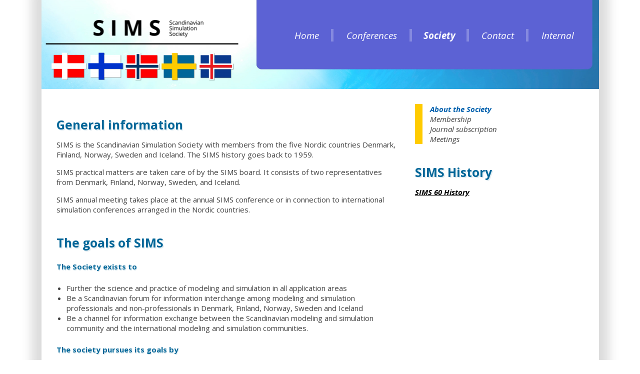

--- FILE ---
content_type: text/html;charset=utf-8
request_url: https://www.scansims.org/society.php
body_size: 3988
content:
<!DOCTYPE html><html lang="en"><head><title>SIMS - Society - About the Society</title><meta http-equiv="content-type" content="text/html; charset=utf-8">
		<meta name="dcterms.rights" content="&copy; 1958 - 2026 Scandinavian Simulation Society">
		<meta name="keywords" content="">
		<meta name="description" content=""><meta name="generator" content="MetaVisual CMS"><meta name="viewport" content="width=1215px">	<meta name="robots" content="index, follow"><link rel="icon" href="images/sysclient/favicon.ico" type="image/x-icon"><link rel="shortcut icon" href="images/sysclient/favicon.ico" type="image/x-icon"><script src="https://csb.metavisual.fi/scripts/3rdParty/jquery/jquery-3.4.1.min.js"></script><script src="https://csb.metavisual.fi/scripts/3rdParty/jqueryui/jquery-ui-1.12.1.min.js"></script><link href="https://csb.metavisual.fi/css/versions/8-0/3rdParty/jqueryui/default/jquery-ui-1.12.1.min.css" rel="stylesheet" type="text/css"><script src="https://csb.metavisual.fi/scripts/3rdParty/plugins-5.6.min.js"></script><link href="https://csb.metavisual.fi/scripts/3rdParty/plugins-5.6.css" rel="stylesheet" type="text/css"><link href="https://csb.metavisual.fi/css/versions/8-0/cmscore.css" rel="stylesheet" type="text/css"><script src="https://csb.metavisual.fi/scripts/versions/7-0/main.min.js"></script><link href="css/clientmods/general/essential.css" rel="stylesheet" type="text/css"><link href="css/dynamic/articlehighlights.css" rel="stylesheet" type="text/css"><link href="css/dynamic/collection.css" rel="stylesheet" type="text/css"><link href="css/face/production/spv.css" rel="stylesheet" type="text/css"><style>.setPageWidth { width: 1115px; } .contenttable { display: table !important; width: 100%; } .contentrow { display: table-row !important; } .contentcell { display: table-cell !important; vertical-align: top; }</style></head><body id="society" class="pgt1 LANG-EN standardVersion rwdOff"><div class="topnav"><!--[if lt IE 8]><div class="setPageWidth centerOnScreen siteWarning"><div class="warning"><div class="icon"></div><div class="msg"><b>You are using an outdated browser</b><br>For a faster, safer browsing experience, upgrade for free today. Choose your browser: <a href="http://www.mozilla.com/firefox/">Firefox</a>, <a href="http://windows.microsoft.com/">Internet Explorer</a>, <a href="http://www.opera.com/" alt="Opera">Opera</a>, <a href="http://www.apple.com/safari/">Safari</a> or <a href="http://www.google.com/chrome">Google Chrome</a>.</div></div></div><![endif]--> </div><div id="initial" class="body-l2"><div class="body-l3"><div id="leftbar"><div id="leftbar-l2"></div></div><div id="centerbar"><div><div id="block" class="setPageWidth centerOnScreen"><div id="subblock"><div id="bcframe"><div id="bcframe_l1"><div id="topfloat"></div><div id="topfloat_shadow"></div><div id="pagearea"><div class="contenttable contenttable-zone-15367-content"><div class="contentrow"><div class="contentcell nested nc-zone-15367-content"><div class="contenttable contenttable-zone-15367-content-1"><div class="contentrow"><div class="contentcell nested nc-zone-15367-content"><div class="contenttable contenttable-zone-15367-content-2"><div class="contentrow"><div id="COL_society_initial_zone-15367-content" class="zone-15367-content contentzone contentcell"><a id="3650551a992af13eb030983ae2bca888" class="blockAnchor stealth"></a><div class="render_block rb1 vanillaArticle "><div class="render_block_inner  "><div class="before_all_article_units"></div><div class="articleGroup  ag1c14ad3d6b4239c598bc539692fc37ed" id="society_initial_zone-15367-content_0"><div class="contentrow "><div class="article_unit " id="society_initial_zone-15367-content_0_0" style=""><div class="article_box society_initial_zone-15367-content_0_0 " style=""><div class="article "><div class="article-inner " ><div class="focusimage_container"><table class="imagecontainer "><caption class="empty"></caption><tr><td><img src="images/dynamic/alternate/sims-logoW400F.png" alt="" class="focusimage articleImage" style="width: 400px; " ></td></tr></table></div><div class="aiend"></div></div></div></div></div></div></div><div class="after_all_article_units"></div></div></div></div><div id="COL_society_initial_zone-4745-content" class="zone-4745-content contentzone contentcell"><a id="ffe9d1c2d4dc1aeff1dbc56b66d20df4" class="blockAnchor stealth"></a><div class="render_block rb1 "><div class="render_block_inner"><div class="pagemenu"><ul class="pagemenu-inner textmode setPageWidth"><li class="menuitemblock_up"><a href="index.php" target="_top" class="menuitemblock_up pmlink"><span class="pmibefore"></span><span class="pmibody"><span class="pmilabel"><span class="sgheb-l1" style="position: absolute; z-index: 1;">Home</span><span class="sgheb-l2" style="font-weight: bold; color: rgba(255,255,255,0); position: relative; z-index: 0;">Home</span></span></span><span class="pmiafter"></span></a></li><li class="menuitemblock_up"><a href="events.php" target="_top" class="menuitemblock_up pmlink"><span class="pmibefore"></span><span class="pmibody"><span class="pmilabel"><span class="sgheb-l1" style="position: absolute; z-index: 1;">Conferences</span><span class="sgheb-l2" style="font-weight: bold; color: rgba(255,255,255,0); position: relative; z-index: 0;">Conferences</span></span></span><span class="pmiafter"></span></a></li><li class="menuitemblock_down"><a href="society.php" target="_top" class="menuitemblock_down pmlink"><span class="pmibefore"></span><span class="pmibody"><span class="pmilabel"><span class="sgheb-l1" style="position: absolute; z-index: 1;">Society</span><span class="sgheb-l2" style="font-weight: bold; color: rgba(255,255,255,0); position: relative; z-index: 0;">Society</span></span></span><span class="pmiafter"></span></a></li><li class="menuitemblock_up"><a href="contact.php" target="_top" class="menuitemblock_up pmlink"><span class="pmibefore"></span><span class="pmibody"><span class="pmilabel"><span class="sgheb-l1" style="position: absolute; z-index: 1;">Contact</span><span class="sgheb-l2" style="font-weight: bold; color: rgba(255,255,255,0); position: relative; z-index: 0;">Contact</span></span></span><span class="pmiafter"></span></a></li><li class="menuitemblock_up"><a href="internal.php" target="_top" class="menuitemblock_up pmlink"><span class="pmibefore"></span><span class="pmibody"><span class="pmilabel"><span class="sgheb-l1" style="position: absolute; z-index: 1;">Internal</span><span class="sgheb-l2" style="font-weight: bold; color: rgba(255,255,255,0); position: relative; z-index: 0;">Internal</span></span></span><span class="pmiafter"></span></a></li></ul><div class="after"></div></div></div></div></div></div></div></div></div><div class="contentrow"><div class="contentcell nested nc-zone-a-content"><div class="contenttable contenttable-zone-a-content-2"><div class="contentrow"><div id="COL_society_initial_zone-a-content" class="zone-a-content contentzone contentcell emptycell"><a id="653d6c22de2c07555defaa3d916b37f1" class="blockAnchor stealth"></a></div><div id="COL_society_initial_zone-b-content" class="zone-b-content contentzone contentcell emptycell"><a id="be9088dabef2c65abbbdf86e4bba0c8d" class="blockAnchor stealth"></a></div></div></div></div></div></div></div></div><div class="contentrow"><div class="contentcell nested nc-primarycontent"><div class="contenttable contenttable-primarycontent-1"><div class="contentrow"><div id="COL_society_initial_primarycontent" class="primarycontent contentzone contentcell"><a id="d56f77f043fa6ec326829714239f6fbe" class="blockAnchor stealth"></a><div class="render_block rb1 vanillaArticle "><div class="render_block_inner  "><div class="before_all_article_units"></div><div class="articleGroup  agc7df986d5085fa7b6eaa4db22f4fcb03" id="society_initial_primarycontent_0"><div class="contentrow "><div class="article_unit " id="society_initial_primarycontent_0_0" style=""><div class="article_box society_initial_primarycontent_0_0 " style=""><div class="article "><div class="article-inner " >
<div class="title"><h1><span>General information</span></h1></div>
<div class="description  "><div class="paragraph">
SIMS is the Scandinavian Simulation Society with members from the five Nordic countries Denmark, Finland, Norway, Sweden and Iceland. The SIMS history goes back to 1959. </div><div class="paragraph">SIMS practical matters are taken care of by the SIMS board. It consists of two representatives from Denmark, Finland, Norway, Sweden, and Iceland.</div><div class="paragraph">SIMS annual meeting takes place at the annual SIMS conference or in connection to international simulation conferences arranged in the Nordic countries.<br>
</div></div><div class="aiend"></div></div></div></div></div></div></div><div class="after_all_article_units"></div></div></div><div class="render_block rb2 vanillaArticle "><div class="render_block_inner  "><div class="before_all_article_units"></div><div class="articleGroup  age1c5e5730a5ce5af57325c546d51cd97" id="society_initial_primarycontent_1"><div class="contentrow "><div class="article_unit " id="society_initial_primarycontent_1_0" style=""><div class="article_box society_initial_primarycontent_1_0 " style=""><div class="article "><div class="article-inner " >
<div class="title"><h1><span>The goals of SIMS</span></h1></div>
<div class="description  "><h2>The Society exists to</h2><div class="paragraph"><ul><li class="l0"> Further the science and practice of modeling and simulation in all application areas</li><li class="l0"> Be a Scandinavian forum for information interchange among modeling and simulation professionals and non-professionals in Denmark, Finland, Norway, Sweden and Iceland</li><li class="l0"> Be a channel for information exchange between the Scandinavian modeling and simulation community and the international modeling and simulation communities.</li></ul></div><h2>The society pursues its goals by</h2><div class="paragraph"><ul><li class="l0"> Arranging technical and scientific meetings and symposia</li><li class="l0"> Supporting lecturing and publication</li><li class="l0"> Collecting and disseminating information</li><li class="l0"> Maintaining contacts with national and international organizations with similar purposes</li></ul></div><h2> Bylaws</h2><div class="paragraph">The Society Bylaws are are available here: <a href="media-files/SIMS_Society_Public/Bylaws-051013.pdf" class="basicFile fileLink file-ext-pdf" target="_blank" title=""><div class="anyicon"></div><div class="handle">Bylaws-051013.pdf</div><span class="caption hiddenByDefault">Bylaws-051013.pdf</span><span class="filename hiddenByDefault">media-files/SIMS_Society_Public/Bylaws-051013.pdf</span></a> </div></div><div class="aiend"></div></div></div></div></div></div></div><div class="after_all_article_units"></div></div></div></div><div class="contentcell nested nc-secondarycontent"><div class="contenttable contenttable-secondarycontent-2"><div class="contentrow"><div id="COL_society_initial_secondarycontent" class="secondarycontent contentzone contentcell"><a id="83c8b871b02c0cd9a35b48ab09b8c7df" class="blockAnchor stealth"></a><div class="render_block rb1 "><div class="render_block_inner"><div class="subpagemenu textmode"><ul class="subpagemenu_pages"><li class="level1 menuitemblock_down"><a href="society.php?" target="_top" class="spmlink"><span class="spmibefore"></span><span class="spmibody"><span class="spmilabel">About the Society</span></span><span class="spmiafter"></span></a></li><li class="level1 menuitemblock_up"><a href="society.php?udpview=membership" target="_top" class="spmlink"><span class="spmibefore"></span><span class="spmibody"><span class="spmilabel">Membership</span></span><span class="spmiafter"></span></a></li><li class="level1 menuitemblock_up"><a href="society.php?udpview=journal-subscription" target="_top" class="spmlink"><span class="spmibefore"></span><span class="spmibody"><span class="spmilabel">Journal subscription</span></span><span class="spmiafter"></span></a></li><li class="level1 menuitemblock_up"><a href="society.php?udpview=meetings" target="_top" class="spmlink"><span class="spmibefore"></span><span class="spmibody"><span class="spmilabel">Meetings</span></span><span class="spmiafter"></span></a></li></ul><div class="after_subpagemenu"></div></div></div></div><div class="render_block rb2 vanillaArticle "><div class="render_block_inner  "><div class="before_all_article_units"></div><div class="articleGroup  age5daf907cdf356ca5f7f6ec27fb53332" id="society_initial_secondarycontent_1"><div class="contentrow "><div class="article_unit " id="society_initial_secondarycontent_1_0" style=""><div class="article_box society_initial_secondarycontent_1_0 " style=""><div class="article "><div class="article-inner " >
<div class="title"><h1><span>SIMS History</span></h1></div>
<div class="full_story  "><div class="paragraph">
<a href="media-files/Jubileum_SIMS60.pdf" class="basicFile fileLink file-ext-pdf" target="_blank" title=""><div class="anyicon"></div><div class="handle"><strong>SIMS 60 History</strong></div><span class="caption hiddenByDefault"><strong>SIMS 60 History</strong></span><span class="filename hiddenByDefault">media-files/Jubileum_SIMS60.pdf</span></a> 
</div></div><div class="aiend"></div></div></div></div></div></div></div><div class="after_all_article_units"></div></div></div></div></div><div class="contentrow"><div id="COL_society_initial_zone-e-content" class="zone-e-content contentzone contentcell emptycell"><a id="0a119065c6e3f35f241bd69dec7ad4ee" class="blockAnchor stealth"></a></div></div></div></div></div></div></div></div><div class="contentrow"><div class="contentcell nested nc-zone-c-content"><div class="contenttable contenttable-zone-c-content-1"><div class="contentrow"><div id="COL_society_initial_zone-c-content" class="zone-c-content contentzone contentcell emptycell"><a id="4b717155236ebe7bee31130c89a3be50" class="blockAnchor stealth"></a></div><div id="COL_society_initial_zone-d-content" class="zone-d-content contentzone contentcell emptycell"><a id="24408a29bc651ce0b60c121cd3d92902" class="blockAnchor stealth"></a></div></div></div></div></div><div class="contentrow"><div class="contentcell nested nc-zone-f-content"><div class="contenttable contenttable-zone-f-content-1"><div class="contentrow"><div id="COL_society_initial_zone-f-content" class="zone-f-content contentzone contentcell emptycell"><a id="be4ceca6dd46173d0b5eeb38ee9f8d8b" class="blockAnchor stealth"></a></div></div></div></div></div><div class="contentrow"><div class="contentcell nested nc-zone-h1-content"><div class="contenttable contenttable-zone-h1-content-1"><div class="contentrow"><div id="COL_society_initial_zone-h1-content" class="zone-h1-content contentzone contentcell"><a id="adc78e299b04afe11525826c139b8388" class="blockAnchor stealth"></a><div class="render_block rb1 vanillaArticle "><div class="render_block_inner  "><div class="before_all_article_units"></div><div class="articleGroup  ag166a2cf84c707d090fad4fa81418f116" id="society_initial_zone-h1-content_0"><div class="contentrow "><div class="article_unit " id="society_initial_zone-h1-content_0_0" style=""><div class="article_box society_initial_zone-h1-content_0_0 " style=""><div class="article "><div class="article-inner " ><div class="full_story  "><div class="paragraph">
SIMS, the Scandinavian Simulation Society, is a member of<br><a href="http://www.eurosim.info/" class="basic file-ext-info" target="_blank"><div class="linkcontainer tets"><div><div><div class="tl"></div><div class="t"></div><div class="tr"></div></div><div><div class="l"></div><div class="file"><div class="anyicon"></div><div class="caption">EUROSIM, Federation of European Simulation Societies</div><div class="filename">http://www.eurosim.info/</div></div><div class="r"></div></div><div><div class="bl"></div><div class="b"></div><div class="br"></div></div></div></div></a>.</div><div class="paragraph">Visit us on <a href="  https://www.linkedin.com/company/scandinavian-simulation-society/" class="basic file-ext-comcompanyscandinaviansimulationsociety" target="_blank"><div class="linkcontainer tets"><div><div><div class="tl"></div><div class="t"></div><div class="tr"></div></div><div><div class="l"></div><div class="file"><div class="anyicon"></div><div class="caption">LinkedIn</div><div class="filename">  https://www.linkedin.com/company/scandinavian-simulation-society/</div></div><div class="r"></div></div><div><div class="bl"></div><div class="b"></div><div class="br"></div></div></div></div></a>.
</div></div><div class="aiend"></div></div></div></div></div></div></div><div class="after_all_article_units"></div></div></div></div><div id="COL_society_initial_zone-h2-content" class="zone-h2-content contentzone contentcell"><a id="bf82abf6daea8f2349c4efb9d3c57bae" class="blockAnchor stealth"></a><div class="render_block rb1 vanillaArticle "><div class="render_block_inner  "><div class="before_all_article_units"></div><div class="articleGroup  agb810013378698e1e779ca97eb423f8c5" id="society_initial_zone-h2-content_0"><div class="contentrow "><div class="article_unit " id="society_initial_zone-h2-content_0_0" style=""><div class="article_box society_initial_zone-h2-content_0_0 " style=""><div class="article "><div class="article-inner " ><div class="focusimage_container"><table class="imagecontainer "><caption class="empty"> </caption><tr><td><img src="images/eurosim.png" alt=" " class="focusimage articleImage" style=" " ></td></tr></table></div><div class="aiend"></div></div></div></div></div></div></div><div class="after_all_article_units"></div></div></div></div></div></div></div></div></div><div style="clear: both;"></div></div></div></div></div></div><div class="setPageWidth centerOnScreen"><div id="footercontent-l1" class="setPageWidth"><div id="footercontent-l2"><div id="poweredby"><div id="poweredby-inner" class="stealth"><span id="mvlogobox" class="txt logobox"><span class="title">Powered by:</span><span class="title mvLogoSubstitute"><a href="http://www.metavisual.fi/index.php?lang=en" target="_blank" class="system"><strong>MetaVisual CMS</strong></a></span></span><span class="txt browserVersionSwitches"><span class="switchToMobile"><span class="divider"></span><a href="?switchSiteVersion=mobile" class="system">Mobile version</a></span><span class="switchToStandard"><span class="divider"></span><a href="?switchSiteVersion=standard" class="system">Desktop version</a></span></span><span class="txt"><span class="divider"></span><a href="index.php?udpview=webmaster" class="system">Webmaster</a></span><span class="txt"><span class="divider"></span><a href="?mvlogin" class="system">Log in</a></span><span class="txt copyright"><span class="divider"></span>&copy; 1958 - 2026 Scandinavian Simulation Society</span></div></div><div id="poweredby-end"></div></div></div></div></div></div><div id="rightbar"><div id="rightbar-l2"></div></div></div></div><!--[if lt IE 9]><div align="center"><div class="siteWarning" align="left"><div class="warning"><div class="icon"></div><div class="msg"><b>You are using an outdated browser</b><br>For a faster, safer browsing experience, upgrade for free today. Choose your browser: <a href="http://www.mozilla.com/firefox/">Firefox</a>, <a href="http://windows.microsoft.com/">Internet Explorer</a>, <a href="http://www.opera.com/" alt="Opera">Opera</a>, <a href="http://www.apple.com/safari/">Safari</a> or <a href="http://www.google.com/chrome">Google Chrome</a>.</div></div></div></div><![endif]--> </body></html>

--- FILE ---
content_type: text/css
request_url: https://csb.metavisual.fi/scripts/3rdParty/plugins-5.6.css
body_size: 4584
content:
/* JAVASCRIPT Collection of useful 3rdParty plugins */
/** PLUGIN: SLICKNAV */
/*! SlickNav Responsive Mobile Menu, (c) 2014 Josh Cope, licensed under MIT */
/* Mobile Menu Core Style */
/* menu title */ .slicknav_menutitle { position: relative; display: block; vertical-align: middle; float: left; padding: 0.438em 0.625em 0.438em 0.625em; line-height: 1.125em; cursor: pointer; margin: 5px 5px 6px; text-decoration:none; text-shadow: 0 1px 1px rgba(0, 0, 0, 0.75); -webkit-border-radius: 4px; -moz-border-radius: 4px; border-radius: 4px; color: #fff; font-weight: bold; width: 100%; text-align: left; }
.slicknav_btn { z-index: 2; }
/* */ .slicknav_btn { position: absolute; right: 0; display: block; vertical-align: middle; float: right; padding: 0.438em 0.625em 0.438em 0.625em; line-height: 1.125em; cursor: pointer; }
.slicknav_menu .slicknav_menutxt { display: block; line-height: 1.188em; float: left; }
.slicknav_menu .slicknav_icon { float: left; margin: 0.188em 0 0 0.438em; }
.slicknav_menu .slicknav_no-text { margin: 0 }
.slicknav_menu .slicknav_icon-bar { display: block; width: 1.125em; height: 0.125em; -webkit-border-radius: 1px; -moz-border-radius: 1px; border-radius: 1px; -webkit-box-shadow: 0 1px 0 rgba(0, 0, 0, 0.25); -moz-box-shadow: 0 1px 0 rgba(0, 0, 0, 0.25); box-shadow: 0 1px 0 rgba(0, 0, 0, 0.25); }
.slicknav_btn .slicknav_icon-bar + .slicknav_icon-bar { margin-top: 0.188em }
.slicknav_nav { clear: both }
.slicknav_nav ul, .slicknav_nav li { display: block }
.slicknav_nav .slicknav_arrow { font-size: 0.8em; margin: 0 0 0 0.4em; }
.slicknav_nav .slicknav_item { display: block; cursor: pointer; }
.slicknav_nav a { display: block }
.slicknav_nav .slicknav_item a { display: inline }
.slicknav_menu:before, .slicknav_menu:after { content: " "; display: table; }
.slicknav_menu:after { clear: both }
/* IE6/7 support */ .slicknav_menu { *zoom: 1 }
/* User Default Style: Change the following styles to modify the appearance of the menu. */ .slicknav_menu { font-size:16px; }
/* Button */ .slicknav_btn { margin: 5px 5px 6px; text-decoration:none; text-shadow: 0 1px 1px rgba(255, 255, 255, 0.75); -webkit-border-radius: 4px; -moz-border-radius: 4px; border-radius: 4px; background-color: #222222; }
/* Button Text */ .slicknav_menu  .slicknav_menutxt { color: #FFF; font-weight: bold;	text-shadow: 0 1px 3px #000; }
/* Button Lines */
.slicknav_menu .slicknav_icon-bar { background-color: #f5f5f5; }
.slicknav_menu { background: #4c4c4c; padding:5px; }
.slicknav_nav { color: #fff; margin:0; padding:0; font-size:0.875em; }
.slicknav_nav, .slicknav_nav ul { list-style: none; overflow:hidden; }
.slicknav_nav ul { padding:0; margin:0 0 0 20px; }
.slicknav_nav .slicknav_item { padding:5px 10px; margin:2px 5px; }
.slicknav_nav a { padding:5px 10px; margin:2px 5px; text-decoration:none; color:#fff; }
.slicknav_nav .slicknav_item a { padding:0; margin:0; }
.slicknav_nav .slicknav_item:hover, .slicknav_nav a:hover { -webkit-border-radius: 6px; -moz-border-radius: 6px; border-radius: 6px; background:#ccc; }
.slicknav_nav .slicknav_txtnode { margin-left:15px; }
/** PLUGIN: COLORBOX */
#colorbox, #cboxOverlay, #cboxWrapper { left: 0; overflow: hidden; position: absolute; top: 0; z-index: 9999; }
#cboxOverlay { height: 100%; position: fixed; width: 100%; }
#cboxMiddleLeft, #cboxBottomLeft { clear: left; }
#cboxContent { overflow: hidden; position: relative; }
#cboxLoadedContent { overflow: auto; }
#cboxLoadedContent iframe { border: 0 none; display: block; height: 100%; width: 100%; }
#cboxTitle { margin: 0; }
#cboxLoadingOverlay, #cboxLoadingGraphic { left: 0; position: absolute; top: 0; width: 100%; }
#cboxPrevious, #cboxNext, #cboxClose, #cboxSlideshow { cursor: pointer; border: none; }
#cboxOverlay { background: url("colorbox/images/overlay.png") repeat scroll 0 0 rgba(0, 0, 0, 0); }
#colorbox { }
#cboxTopLeft { background: url("colorbox/images/controls.png") no-repeat scroll -100px 0 rgba(0, 0, 0, 0); height: 21px; width: 21px; }
#cboxTopRight { background: url("colorbox/images/controls.png") no-repeat scroll -129px 0 rgba(0, 0, 0, 0); height: 21px; width: 21px; }
#cboxBottomLeft { background: url("colorbox/images/controls.png") no-repeat scroll -100px -29px rgba(0, 0, 0, 0); height: 21px; width: 21px; }
#cboxBottomRight { background: url("colorbox/images/controls.png") no-repeat scroll -129px -29px rgba(0, 0, 0, 0); height: 21px; width: 21px; }
#cboxMiddleLeft { background: url("colorbox/images/controls.png") repeat-y scroll left top rgba(0, 0, 0, 0); width: 21px; }
#cboxMiddleRight { background: url("colorbox/images/controls.png") repeat-y scroll right top rgba(0, 0, 0, 0); width: 21px; }
#cboxTopCenter { background: url("colorbox/images/border.png") repeat-x scroll 0 0 rgba(0, 0, 0, 0); height: 21px; }
#cboxBottomCenter { background: url("colorbox/images/border.png") repeat-x scroll 0 -29px rgba(0, 0, 0, 0); height: 21px; }
#cboxContent { background: none repeat scroll 0 0 #FFFFFF; }
#cboxLoadedContent { margin-bottom: 28px; }
#cboxTitle { bottom: 4px; background-color: #FFFFFF; color: #949494; left: 0; position: absolute; text-align: center; width: 100%; }
#cboxCurrent { bottom: 4px; color: #949494; left: 58px; position: absolute; }
#cboxSlideshow { bottom: 4px; color: #0092EF; position: absolute; right: 30px; }
#cboxPrevious { background: url("colorbox/images/controls.png") no-repeat scroll -75px 0 rgba(0, 0, 0, 0); bottom: 0; height: 25px; left: 0; position: absolute; text-indent: -9999px; width: 25px; }
#cboxPrevious.hover { background-position: -75px -25px; }
#cboxNext { background: url("colorbox/images/controls.png") no-repeat scroll -50px 0 rgba(0, 0, 0, 0); bottom: 0; height: 25px; left: 27px; position: absolute; text-indent: -9999px; width: 25px; }
#cboxNext.hover { background-position: -50px -25px; }
#cboxLoadingOverlay { background: url("colorbox/images/loading_background.png") no-repeat scroll center center rgba(0, 0, 0, 0); }
#cboxLoadingGraphic { background: url("colorbox/images/loading.gif") no-repeat scroll center center rgba(0, 0, 0, 0); }
#cboxClose { background: url("colorbox/images/controls.png") no-repeat scroll -25px 0 rgba(0, 0, 0, 0); bottom: 0; height: 25px; position: absolute; right: 0; text-indent: -9999px; width: 25px; }
#cboxClose.hover { background-position: -25px -25px; }
.cboxIE #cboxTopLeft { background: none repeat scroll 0 0 rgba(0, 0, 0, 0); }
.cboxIE #cboxTopCenter { background: none repeat scroll 0 0 rgba(0, 0, 0, 0); }
.cboxIE #cboxTopRight { background: none repeat scroll 0 0 rgba(0, 0, 0, 0); }
.cboxIE #cboxBottomLeft { background: none repeat scroll 0 0 rgba(0, 0, 0, 0); }
.cboxIE #cboxBottomCenter { background: none repeat scroll 0 0 rgba(0, 0, 0, 0); }
.cboxIE #cboxBottomRight { background: none repeat scroll 0 0 rgba(0, 0, 0, 0); }
.cboxIE #cboxMiddleLeft { background: none repeat scroll 0 0 rgba(0, 0, 0, 0); }
.cboxIE #cboxMiddleRight { background: none repeat scroll 0 0 rgba(0, 0, 0, 0); }
/** PLUGIN: JPLAYER */
/*
 * Skin for jPlayer Plugin (jQuery JavaScript Library)
 * http://www.happyworm.com/jquery/jplayer
 *
 * MetaVisual CMS jPlayer skin based on the following skin:
 * 
 * 	Skin Name: Blue Monday
 * 	Copyright (c) 2010-2011 Happyworm Ltd
 * 	Dual licensed under the MIT and GPL licenses.
 *  	- http://www.opensource.org/licenses/mit-license.php
 *  	- http://www.gnu.org/copyleft/gpl.html
 * 	Author: Silvia Benvenuti
 * 	Skin Version: 4.0 (jPlayer 2.1.0)
 * 	Date: 1st September 2011
 */
/* MV Overrides */
/*div.jp-audio > div { display: table; }
div.jp-audio .jp-gui.jp-interface { display: table-row; }
div.jp-audio .jp-gui.jp-interface > div { display: table-cell; }*/

/* MV modified style definitions from "Blue Monday" */
div.jp-audio,
div.jp-video { /* Edit the font-size to counteract inherited font sizing. Eg. 1.25em = 1 / 0.8em */ font-size: 1em; line-height:1.6; color: #666; position:relative; }
div.jp-audio { width: 300px; /*width: 420px;*/ }
div.jp-video-270p { width: 480px; }
div.jp-video-360p { width: 640px; }
div.jp-video-full { /* Rules for IE6 (full-screen) */ width:480px; height:270px; /* Rules for IE7 (full-screen) - Otherwise the relative container causes other page items that are not position:static (default) to appear over the video/gui. */ position:static !important; position:relative }
div.jp-video-full div.jp-jplayer { top: 0; left: 0; position: fixed !important; position: relative; /* Rules for IE6 (full-screen) */ overflow: hidden; z-index:1000; }
div.jp-video-full div.jp-gui { position: fixed !important; position: static; /* Rules for IE6 (full-screen) */ top: 0; left: 0; width:100%; height:100%; z-index:1000; }
div.jp-video-full div.jp-interface { position: absolute !important; position: relative; /* Rules for IE6 (full-screen) */ bottom: 0; left: 0; z-index:1000; }
div.jp-interface { position: relative; /*background-color:#eee;*/ width:100%; }
div.jp-audio div.jp-type-single div.jp-interface { /*height: 80px;*/ }
div.jp-audio div.jp-type-playlist div.jp-interface { /*height: 80px;*/ }
div.jp-video div.jp-interface { border-top: 1px solid #009be3; }

/* @group CONTROLS */
div.jp-controls-holder { clear: both; width: 440px; margin:0 auto; position: relative; overflow:hidden; top:-8px; /* This negative value depends on the size of the text in jp-currentTime and jp-duration */}
div.jp-interface ul.jp-controls { list-style-type:none; margin:0; padding: 0; overflow:hidden; }
div.jp-audio ul.jp-controls { padding: 0px 0px 0px 5px; }
div.jp-video div.jp-type-single ul.jp-controls { width: 78px; margin-left: 200px; }
div.jp-video div.jp-type-playlist ul.jp-controls { width: 134px; margin-left: 172px; }
div.jp-video ul.jp-controls,
div.jp-interface ul.jp-controls li { display:inline; float: left; }
div.jp-interface ul.jp-controls a { display:block; overflow:hidden; text-indent:-9999px; }
a.jp-play,
a.jp-pause { width:40px; height:40px; }
a.jp-play { background: url("jplayer/skin/main/mv.jplayer.blue.monday.png") 0 0 no-repeat; }
a.jp-play:hover { background: url("jplayer/skin/main/mv.jplayer.blue.monday.png") -41px 0 no-repeat; }
a.jp-pause { background: url("jplayer/skin/main/mv.jplayer.blue.monday.png") 0 -42px no-repeat; display: none; }
a.jp-pause:hover { background: url("jplayer/skin/main/mv.jplayer.blue.monday.png") -41px -42px no-repeat; }
a.jp-stop, a.jp-previous, a.jp-next { width:28px; height:28px; margin-top:6px; }
a.jp-stop { background: url("jplayer/skin/main/mv.jplayer.blue.monday.png") 0 -83px no-repeat; margin-left:10px; }
a.jp-stop:hover { background: url("jplayer/skin/main/mv.jplayer.blue.monday.png") -29px -83px no-repeat; }
a.jp-previous { background: url("jplayer/skin/main/mv.jplayer.blue.monday.png") 0 -112px no-repeat; }
a.jp-previous:hover { background: url("jplayer/skin/main/mv.jplayer.blue.monday.png") -29px -112px no-repeat; }
a.jp-next { background: url("jplayer/skin/main/mv.jplayer.blue.monday.png") 0 -141px no-repeat; }
a.jp-next:hover { background: url("jplayer/skin/main/mv.jplayer.blue.monday.png") -29px -141px no-repeat; }
/* @end */
/* @group progress bar */
div.jp-progress { overflow:hidden; background-color: #ddd; }
div.jp-audio div.jp-progress { position: absolute; top: 5px; height:15px; }
div.jp-audio div.jp-type-single div.jp-progress { /*left:110px;*/ left:60px; width:200px; }
div.jp-audio div.jp-type-playlist div.jp-progress { left:166px; width:130px; }
div.jp-video div.jp-progress { top:0px; left:0px; width:100%; height:10px; }
div.jp-seek-bar { background: url("jplayer/skin/main/mv.jplayer.blue.monday.png") 0 -202px repeat-x; width:0px; height:100%; cursor: pointer; }
div.jp-play-bar { background: url("jplayer/skin/main/mv.jplayer.blue.monday.png") 0 -218px repeat-x ; width:0px; height:100%; }
/* The seeking class is added/removed inside jPlayer */
div.jp-seeking-bg { background: url("jplayer/skin/main/jplayer.blue.monday.seeking.gif"); }
/* @end */
/* @group volume controls */
a.jp-mute,
a.jp-unmute,
a.jp-volume-max { width:18px; height:15px; margin-top:12px; }
div.jp-audio div.jp-type-single a.jp-mute,
div.jp-audio div.jp-type-single a.jp-unmute { margin-left: 210px;	}
div.jp-audio div.jp-type-playlist a.jp-mute,
div.jp-audio div.jp-type-playlist a.jp-unmute { margin-left: 154px; }
div.jp-audio a.jp-volume-max { margin-left: 56px; }
div.jp-video a.jp-mute,
div.jp-video a.jp-unmute,
div.jp-video a.jp-volume-max { position: absolute; top:12px; margin-top:0; }
div.jp-video a.jp-mute,
div.jp-video a.jp-unmute { left: 50px; }
div.jp-video a.jp-volume-max { left: 134px; }
a.jp-mute { background: url("jplayer/skin/main/mv.jplayer.blue.monday.png") 0 -170px no-repeat; }
a.jp-mute:hover { background: url("jplayer/skin/main/mv.jplayer.blue.monday.png") -19px -170px no-repeat; }
a.jp-unmute { background: url("jplayer/skin/main/mv.jplayer.blue.monday.png") -60px -170px no-repeat; display: none; }
a.jp-unmute:hover { background: url("jplayer/skin/main/mv.jplayer.blue.monday.png") -79px -170px no-repeat; }
a.jp-volume-max { background: url("jplayer/skin/main/mv.jplayer.blue.monday.png") 0 -186px no-repeat; }
a.jp-volume-max:hover { background: url("jplayer/skin/main/mv.jplayer.blue.monday.png") -19px -186px no-repeat; }
div.jp-volume-bar { position: absolute; overflow:hidden; background: url("mv.jplayer.blue.monday.png") 0 -250px repeat-x; width:46px; height:5px; cursor: pointer; }
div.jp-audio div.jp-volume-bar { top:37px; left:330px; }
div.jp-video div.jp-volume-bar { top:17px; left:72px; }
div.jp-volume-bar-value { background: url("jplayer/skin/main/mv.jplayer.blue.monday.png") 0 -256px repeat-x; width:0px; height:5px; }
/* @end */
/* @group current time and duration */
div.jp-audio div.jp-time-holder { position:absolute; top:25px; }
div.jp-audio div.jp-type-single div.jp-time-holder { left:60px; width:200px; }
div.jp-audio div.jp-type-playlist div.jp-time-holder { left:166px; width:130px; }
div.jp-current-time,
div.jp-duration { width:60px; font-size:.64em; font-style:oblique; }
div.jp-current-time { float: left; display:inline; }
div.jp-duration { float: right; display:inline; text-align: right; }
div.jp-video div.jp-current-time { margin-left:20px; }
div.jp-video div.jp-duration { margin-right:20px; }
/* @end */
/* @group playlist */
div.jp-title { font-weight:bold; text-align:center; }
div.jp-title,
div.jp-playlist { width:100%; /*background-color:#ccc; border-top:1px solid #009be3;*/ }
div.jp-type-single div.jp-title,
div.jp-type-playlist div.jp-title,
div.jp-type-single div.jp-playlist { border-top:none; }
div.jp-title ul,
div.jp-playlist ul { list-style-type:none; margin:0; padding:0 20px; font-size:.72em; }
div.jp-title li { padding:5px 0; font-weight:bold; }
div.jp-playlist li { padding:5px 0 4px 20px; border-bottom:1px solid #eee; }
div.jp-playlist li div { display:inline; }
/* Note that the first-child (IE6) and last-child (IE6/7/8) selectors do not work on IE */
div.jp-type-playlist div.jp-playlist li:last-child { padding:5px 0 5px 20px; border-bottom:none; }
div.jp-type-playlist div.jp-playlist li.jp-playlist-current { list-style-type:square; list-style-position:inside; padding-left:7px; }
div.jp-type-playlist div.jp-playlist a { color: #333; text-decoration: none; }
div.jp-type-playlist div.jp-playlist a:hover { color:#0d88c1; }
div.jp-type-playlist div.jp-playlist a.jp-playlist-current { color:#0d88c1; }
div.jp-type-playlist div.jp-playlist a.jp-playlist-item-remove { float:right; display:inline; text-align:right; margin-right:10px; font-weight:bold; color:#666; }
div.jp-type-playlist div.jp-playlist a.jp-playlist-item-remove:hover { color:#0d88c1; }
div.jp-type-playlist div.jp-playlist span.jp-free-media { float:right; display:inline; text-align:right; margin-right:10px; }
div.jp-type-playlist div.jp-playlist span.jp-free-media a{ color:#666; }
div.jp-type-playlist div.jp-playlist span.jp-free-media a:hover{ color:#0d88c1; }
span.jp-artist { font-size:.8em; color:#666; }
/* @end */
div.jp-video-play { position:absolute; top:0; left:0; width:100%; cursor:pointer; /*background-color:#FFF;*/ /* Makes IE9 work with the active area over the whole video area. IE6/7/8 only have the button as active area. */ }
div.jp-video-270p div.jp-video-play { height:270px; }
div.jp-video-360p div.jp-video-play { height:360px; }
div.jp-video-full div.jp-video-play { height:100%; z-index:1000; }
a.jp-video-play-icon { position:relative; display:block; width: 112px; height: 100px; margin-left:-56px; margin-top:-50px; left:50%; top:50%; background: url("jplayer/skin/main/jplayer.blue.monday.video.play.png") 0 0 no-repeat; text-indent:-9999px; }
div.jp-video-play:hover a.jp-video-play-icon { background: url("jplayer/skin/main/jplayer.blue.monday.video.play.png") 0 -100px no-repeat; }
div.jp-jplayer audio,
div.jp-jplayer { width:0px; height:0px; }
div.jp-jplayer { /*background-color: #000000;*/ }
/* @group TOGGLES */
/* The audio toggles are nested inside jp-time-holder */
ul.jp-toggles { list-style-type:none; padding:0; margin:0 auto; overflow:hidden; }
div.jp-audio .jp-type-single ul.jp-toggles { width:25px; }
div.jp-audio .jp-type-playlist ul.jp-toggles { width:55px; margin: 0; position: absolute; left: 325px; top: 50px; }
div.jp-video ul.jp-toggles { margin-top:10px; width:100px; }
ul.jp-toggles li { display:block; float:right; }
ul.jp-toggles li a { display:block; width:25px; height:18px; text-indent:-9999px; line-height:100%; /* need this for IE6 */ }
a.jp-full-screen { background: url("jplayer/skin/main/mv.jplayer.blue.monday.png") 0 -310px no-repeat; margin-left: 20px; }
a.jp-full-screen:hover { background: url("jplayer/skin/main/mv.jplayer.blue.monday.png") -30px -310px no-repeat; }
a.jp-restore-screen { background: url("jplayer/skin/main/mv.jplayer.blue.monday.png") -60px -310px no-repeat; margin-left: 20px; }
a.jp-restore-screen:hover { background: url("jplayer/skin/main/mv.jplayer.blue.monday.png") -90px -310px no-repeat; }
a.jp-repeat { background: url("jplayer/skin/main/mv.jplayer.blue.monday.png") 0 -290px no-repeat; }
a.jp-repeat:hover { background: url("jplayer/skin/main/mv.jplayer.blue.monday.png") -30px -290px no-repeat; }
a.jp-repeat-off { background: url("jplayer/skin/main/mv.jplayer.blue.monday.png") -60px -290px no-repeat; }
a.jp-repeat-off:hover { background: url("jplayer/skin/main/mv.jplayer.blue.monday.png") -90px -290px no-repeat; }
a.jp-shuffle { background: url("jplayer/skin/main/mv.jplayer.blue.monday.png") 0 -270px no-repeat; margin-left: 5px; }
a.jp-shuffle:hover { background: url("jplayer/skin/main/mv.jplayer.blue.monday.png") -30px -270px no-repeat; }
a.jp-shuffle-off { background: url("jplayer/skin/main/mv.jplayer.blue.monday.png") -60px -270px no-repeat; margin-left: 5px; }
a.jp-shuffle-off:hover { background: url("jplayer/skin/main/mv.jplayer.blue.monday.png") -90px -270px no-repeat; }
/* @end */
/* @group NO SOLUTION error feedback */
.jp-no-solution { position:absolute; width:390px; margin-left:-202px; left:50%; top: 10px; padding:5px; font-size:.8em; background-color:#eee; border:2px solid #009be3; color:#000; display:none; }
.jp-no-solution a { color:#000; }
.jp-no-solution span { font-size:1em; display:block; text-align:center; font-weight:bold; }
/* @end */
/*! SCEditor | (C) 2011-2013, Sam Clarke | sceditor.com/license | richHtml-mod */
/*html,body,*/.richHtml p,.richHtml code:before,.richHtml table{margin:0;padding:0;font-size:1em;}.richHtml p{margin-bottom: 1em;}/*html*/.richHtml {height:100%;overflow:auto;-webkit-overflow-scrolling:touch}/*body*/.richHtml {position:relative;min-height:100%;word-wrap:break-word;overflow:auto}.richHtml ul,.richHtml ol{margin-top:0;margin-bottom:0;padding-top:0;padding-bottom:0}.richHtml table {margin: 1em 0; empty-cells:show; border-spacing: 0; /*border: none;*/ }.richHtml td { border:1px solid rgba(0,0,0,0.2); empty-cells:show; padding: 0.25em; vertical-align: top;}.richHtml code:before{position:absolute;content:'Code:';top:-1.35em;left:0}.richHtml code{margin-top:1.5em;position:relative;background:#eee;border:1px solid rgba(0,0,0,0.2);white-space:pre;padding:.25em;display:block}.richHtml .ie6 code,.richHtml .ie7 code{margin-top:0}.richHtml code:before,.richHtml code{display:block;text-align:left}.richHtml blockquote{position:relative;background:#fff6c7;margin:.25em 0;border:1px solid #aaa;padding:.25em}.richHtml blockquote cite{font-weight:700;display:block;font-size:1em;border-bottom:1px solid rgba(0,0,0,0.2)}.richHtml div{min-height:1.25em}.richHtml h1,.richHtml h2,.richHtml h3,.richHtml h4,.richHtml h5,.richHtml h6{padding:0;margin:0}

--- FILE ---
content_type: text/css
request_url: https://csb.metavisual.fi/css/versions/8-0/cmscore.css
body_size: 5207
content:
/* 	PROPERTY OF METAVISUAL LTD
	All rights reserved. MetaVisual Limited, Finland, EU. For more information see: http://www.metavisual.fi */
/* GENERAL */ html { overflow-y: scroll; box-sizing: border-box; } #block { text-align: left; }
/* fonts */ body, input, textarea, select { font-family: Georgia, "Times New Roman", Times, serif; }
/* focus border */ :focus { outline: 0; }
/* focus input */ input[type="text"],input[type="number"],input[type="password"], textarea, select { background-color: #f9fafc; border: 1px solid #C0C0C0; padding: 2px; width: 100%; box-sizing:content-box; -ms-box-sizing:content-box; }
input[type="text"]:focus, textarea:focus, select:focus { background-color: #fbfca0; border: 1px solid #C0C0C0; }
/* FUNCTIONAL */
/* collapse & expand */ .collapseblock {display:none;} .expandblock {display:inline;} .collapsed .article_unit {display:none;} 
/* content table: used for table-type columns */ .contenttable { clear: both; } .contentcell.nested { height: 100%; }
/* generic table layout */ .gTable { display: table; width: inherit; } .gRow { display: table-row; } .gCell { display: table-cell; vertical-align: top; }
/* multi-rule flow control */ .mrfcTable { display: table; height: 100%; } .mrfcRow { display: table-row; height: 100%; } .mrfcCell { display: table-cell; vertical-align: top; } .mrfcCell.render_block, .mrfcCell .render_block_inner, .mrfcCell .articleGroup, .mrfcCell .articleGroup > .contentrow, .mrfcCell .article_unit, .mrfcCell .article_box, .mrfcCell .article { height: 100%; }
/*center on screen */ .centerOnScreen { margin: 0 auto; }
/* blockAnchor */ .blockAnchor { float: none; display: inline; }
/* indentation */ .stdindent{ margin-left: 20px; } .stdindentbothsides{ margin: 0px 20px 0px 20px; }
/* jumpBackLink */ .jumpBackLink { margin: 0px; } .jumpBackLink .icon { float: left; background-image: url(https://csb.metavisual.fi/images/sys/2010/arrow7pxDimR.png); background-repeat: no-repeat; background-position: left center; width: 10px; height: 1em; margin-right: 5px; } .jumpBackLink:hover .icon { background-image: url(https://csb.metavisual.fi/images/sys/2010/arrow7pxR.png); } .jumpBackLink a { font-weight: normal; font-style: italic; } .jumpBackLink:hover a { font-weight: bold; }
/* dead link */ a.linkIsDead { background-color: orange; outline: 1px solid red; background-image: url(https://csb.metavisual.fi/images/sys/3rdParty/fatcow/16/exclamation.png); background-repeat: no-repeat; background-position: 5px center; padding-left: 26px; padding-right: 5px; }
/* SmartTimeInfo */ .smartTimeInfo .relativeTime { display: inline;} .smartTimeInfo .absoluteTime, .smartTimeInfo .s { display: none; } .smartTimeInfo:not(.nohover):hover .relativeTime { display: none; } .smartTimeInfo:not(.nohover):hover .absoluteTime { display: inline; }
/* twitter */ a.twitter { display: block; margin: 0px auto; padding: 5px; width: auto; text-align: center; }
/* headings inside select boxes */ select .select_group_heading {font-style: italic;color: #666666; }
/* footer */ #footercontent-l2 a:hover { font-weight: bold; text-decoration: none; } #poweredby a { text-decoration: none; } #poweredby a:hover { font-weight: bold; }
/* language selection */ #lang_selection { z-index: 2; } .lang_option { width: 54px; height: 39px; background-position: left bottom; float: left; } .lang_option:hover, .lang_option.selected { background-position: left top; }
/* PAGES NAVIGATION MENU */
.pagemenu { display: table; width: 100%; text-align: center; } ul.pagemenu_pages { list-style-type: none; list-style-image: none; display: table-row; } ul.pagemenu_pages li { display: table-cell; } ul.pagemenu_pages li a { text-decoration:none; } ul.pagemenu_pages li .pmibefore, ul.pagemenu_pages li .pmibody, ul.pagemenu_pages li .pmiafter { display: inline; }
/* LOGINFORM */ #loginform { padding: 10px 10px 40px 10px; margin: 20px; } #letterhead, #loginform, #loginform_languageselection { max-width: 300px; margin: 0 auto; } #loginform_languageselection .lang_option { float: none; display: inline-table; } #loginform .notice { text-align: left; font-size: 100%; font-style: italic; line-height: 1.2em; } #loginform .notice strong { font-weight: bold; } #loginform h3 { text-align: left; font-size: 90%; font-style: italic; } #loginform input[type="submit"] { float: right; } #loginform .legalFooter { float: none; clear: both; font-size: 80%; text-align: justify; } /* warning */ #loginform .warning .main { font-size: 100%; font-weight: bold; } #loginform .warning .aux { font-size: 90%; } #loginform .warning div.message { margin-left: 60px; } #loginform .warning div.icon { margin-left: 0px; }
/* letterhead */ #letterhead { font-size: 80%; margin-top: 0em; margin-bottom: 1em;padding-top: 0.5em; padding-bottom: 0.5em; text-align: center; color: rgba(0,0,0,0.5); } #letterhead:hover { color: #000; }
/* Animation */ .slideShow, .slideOverlay { position: relative; height: auto; width: 100%; height: 40px; padding: 0px; } .slideImage { position: absolute; z-index: 0; } .slideOverlay { position: absolute; z-index: 10; width: 100%; text-align: right; }
/* FORUMS */ .forum_component { } .formfield-info { font-size: 90%; font-style: italic; margin: 2px 0px 10px 0px; } .commentNumber { font-weight: normal; } .forum_component a.jumpBackForumLink { font-weight: normal; display: block; padding: 0px 0px 5px 0px; } .forum_component a.jumpBackForumLink:hover {  } .forum_component .nocomments { padding: 10px; } /* ...general list items */ .forumListItem { display: table; width: 100%; } .forumListItem .field { display: table-row; } .forumListItem .label, .forumListItem .value, .forumListItem .stats  { display: table-cell; } .forumListItem .stats { width: 12%; vertical-align: middle; } .forumListItem .label { font-weight: normal; font-style: italic; padding-right: 10px; } .forumListItemHeader { display: table-row; } .forumListItemHeader .marker { display: table-cell; } /* ... zones */ .zoneItem.forumListItem .marker { display: table-cell; background-image: url(https://csb.metavisual.fi/images/sys/3rdParty/fatcow/32/group.png); background-repeat: no-repeat; background-position: center; height: 30px; width: 50px; font-size: 80%; padding: 5px; } .zoneDescription { font-weight: normal; } /* ... comments */ .commentitem.forumListItem .marker { display: table-cell; background-image: url(https://csb.metavisual.fi/images/sys/3rdParty/fatcow/32/comment.png); background-repeat: no-repeat; background-position: center; height: 30px; width: 50px; font-size: 80%; padding: 5px; } /* ... special fields */ .forumListItem .nickname .label { display: none; } .forumListItem .nickname .value { display: table-cell; border-bottom: none; padding-top: 3px; font-weight: bold; } /* ... subjects */ .forumListItem .marker { display: table-cell; background-image: url(https://csb.metavisual.fi/images/sys/3rdParty/fatcow/32/comments.png); background-repeat: no-repeat; background-position: center; height: 30px; width: 50px; font-size: 80%; padding: 5px; } .forumListItem .subjectlabel .label { display: none; } .forumListItem .subjectlabel .value { display: table-cell; border-bottom: none; padding-top: 3px; font-weight: bold; } .forumListItem .subjectlabel .value a { text-align: left; } /* Commenting */ .commentingBlock.active .showComments { display: none; } .commentingBlock .commentingContent { display: none; } .commentingBlock.active .commentingContent { display: block; }
/* SYSTEM MESSAGES */
/* site warning for old browsers etc. */
.siteWarning { width: 50%; font-size: 85%; clear:both; height:59px; padding:0px 0px 0px 15px; position:relative; } .siteWarning a { font-weight: bold; }
/* info message */ .info { font-size: 1em; margin: 0; padding: 1em; background-color: rgba(0,0,0,0.01); } .info .icon { background-image: url(https://csb.metavisual.fi/images/sys/3rdParty/fatcow2/32/information.png); background-repeat: no-repeat; background-position: center; width: 48px; height: 48px; float: left; margin-right: 10px; } .info .msg { padding: 0.5em 0.5em 0.5em 58px; } .info .addInfo { display: block; }
/* warning message */ .warning { margin: 0; padding: 1em; background-color: rgba(251,215,92,1); } .warning .icon { background-image: url(https://csb.metavisual.fi/images/sys/3rdParty/fatcow2/32/warning.png); background-repeat: no-repeat; background-position: center; width: 48px; height: 48px; float: left; } .warning .msg { padding: 0.5em 0.5em 0.5em 58px; } .warning .addInfo { display: block; }
/* system info message */ .sysinfotext_normal { color: #33FF00; font-weight: bold; } .sysinfotext_noncritical { color: #7a7b7b; font-style: italic; } .sysinfo { margin: 5px; } .unobtrusive_msg.noResults { }

/* ARTICLE FEATURES */
/* background image element */
.bgEleFloat { width: auto; height: inherit; display: inline-block; background-repeat: no-repeat; }
/* hiddenByDefault: hide unless other styles say otherwise */
.hiddenByDefault { display: none; }
/* heightControlByLines */ .heightControlByLines { overflow: hidden; }
.articleGroup { display: table; } .article_unit, .article_unit_deactive { display: table-cell; vertical-align: top; }
/* show as table */ .articleGroup.showAsTable .article_unit { display: table-row; } .articleGroup.showAsTable .article_unit > div { display: table-cell; vertical-align: top; }
/* Selection list */ .selectionlist .marker, .selectionlist .content { display: block; }
/* Unordered list */ li.l1 { margin-left: 20px; } li.l2 { margin-left: 40px; } li.l3 { margin-left: 60px; } li.l4 { margin-left: 20px; } li.l5 { margin-left: 40px; } li.l6 { margin-left: 60px; } li.l7 { margin-left: 80px; } li.l8 { margin-left: 100px; } li.l9 { margin-left: 120px; } li.l10 { margin-left: 140px; }
/* Images and captions */ table.imagecontainer { caption-side: bottom; }
/* File extensions */ a.fileLink .anyicon { float: left; width: 32px; height: 32px; background-repeat: no-repeat; } a.fileLink .filename.hideByDefault { display: none; }
/* ... pdf http://www.adobe.com/misc/linking.html */ a.fileLink.file-ext-pdf .anyicon { background-image: url(https://csb.metavisual.fi/images/sys/3rdParty/file_icons/large/pdf.png); } a.fileLink.file-ext-doc .anyicon, a.fileLink.file-ext-docx .anyicon { background-image: url(https://csb.metavisual.fi/images/sys/3rdParty/fatcow/32/page_white_word.png); }
a.fileLink.file-ext-xls .anyicon, a.fileLink.file-ext-xlsx .anyicon { background-image: url(https://csb.metavisual.fi/images/sys/3rdParty/fatcow/32/page_white_excel.png); } a.fileLink.file-ext-ppt .anyicon,
a.fileLink.file-ext-pptx .anyicon { background-image: url(https://csb.metavisual.fi/images/sys/3rdParty/fatcow/32/page_white_powerpoint.png); } a.fileLink.file-ext-zip .anyicon { background-image: url(https://csb.metavisual.fi/images/sys/3rdParty/fatcow/32/page_white_compress.png); }
/* checkbox */ .article .checkboxDisplay .anyIcon { display: block; float: left; width: 16px; height: 16px; margin-right: 5px; background-image: url(https://csb.metavisual.fi/images/sys/3rdParty/fatcow/16/tick.png); }
/* multicol */ .articleGroup.multicol .contentrow { display: table-row; } .articleGroup.multicol .article_unit { display: table-cell; }
/* tabs */ .ui-tabs-hide { display: none !important; }

/* FORM FEATURES */
/* input_unit, used e.g. on focusperiod components */
.input_unit { display: block; float: left; border-radius: 5px; margin: 0px 2px 5px 0px; padding: 3px 5px; border: 1px solid rgba(256,256,256,0.5); background-color: rgba(256,256,256,0.2); }
.input_unit:hover { background-color: rgba(256,256,256,0.6); }
.input_unit .controls {  }
.input_unit .label { padding: 0px 5px; font-size: 80%; }

/* FORMS */
/* Public access form */ .publicform { margin-right: 10px; } .publicform h4 { border-bottom: 2px solid #687178; } .publicform .help_prompt { float: right; } .publicform .specifichelp { padding: 10px; border: 1px dotted #8394a4; }
/* Generic form */ .genericform .container {padding: 0px 0px 10px 0px;background-repeat: repeat; } .genericform .formheading {font-size: 220%;font-weight: bold;padding: 10px 10px 0px 10px; } .genericform .heading {font-size: 140%;font-weight: bold;padding: 0px 10px 0px 10px;float: left;vertical-align: bottom; } .genericform .divider_1_1 {width: 100%;float: left;margin: 0px 0px 10px 0px; } .genericform .divider_1_2 {width: 100%;float: left; } .genericform .body {padding: 0px 10px 10px 20px;text-align: left; } .genericform .specifichelp {padding: 0px 10px 10px 20px;font-style: italic; } .genericform .containerhelp {float: left;width: 100%;padding: 10px 0px 20px 0px;font-style: italic; } .genericform .heading, .genericform_heading {font-weight: bold;border-bottom: 2px dotted white;padding: 10px 0px 3px 0px; } .genericform label, .genericform_label, .generic_label {font-style: italic;vertical-align: top;padding: 5px; } .genericform value, .genericform_value, .generic_value {vertical-align: top;padding: 5px } .genericform .containertopbutton {text-align: right;float: right;font-size: 90%;font-style: italic;vertical-align: bottom;padding-right: 10px; } .genericform .containerbutton {text-align: right;font-size: 80%;font-style: italic;padding: 10px 10px 0px 0px; } .genericform .subcomponent {float: left;width: 100%;margin: 0px 0px 30px 0px; } 
/* Headings */ .anyformtitle { padding-bottom: 5px; }
/* Form options menu, placed below the form heading */ .formoptions_menu { background-color: rgba(0,0,0,0.02); font-size: 0.9em; padding: 0.5em 1em; margin: 0; line-height: normal; } .upsidedowntab {background-image: url(https://csb.metavisual.fi/images/sys/transparentColors/white25p.png);float: right;padding: 5px 10px 5px 5px;margin-left: 5px;font-weight: bold;font-size: 90%; } .upsidedowntab_info {float: left;padding: 5px 10px 5px 5px;margin-left: 5px;font-size: 90%; } .upsidedowntab:hover {background-image: url(https://csb.metavisual.fi/images/sys/transparentColors/white45p.png); }
/* Icons */ .graphical_language_label {width: 38px; height: 20px; background-position: -8px -9px; border: 1px solid black;float: left;background-color: #000000; }
/* toggles */ .showhelptoggle { font-size: 80%;color: #FFFFFF; }
/* Text */ .specifichelp { color: #000066; }
/* Buttons */ .mainSubmitFormButton { min-width: 200px; height: 50px; font-size: 120%; font-weight: bold; padding-left: 1em; padding-right: 1em; }
/* formButtonClass2 */ .formButtonClass2 { height: 30px; }
/* Date input */ input.yearmonthdayinput { width: 6em;margin-right: 10px; } select.hoursSelectionList, select.minutesSelectionList {width: 5em;margin: 0px 5px; }
/* Gathered form data, display overview */ .gatheredformdata_overview {margin: 0px 20px;padding: 20px; }
/* SEARCH */ .searchterm-input { display: table; width: 100%; } .searchterm-input .row { display: table-row; } .searchterm-input .cell {display: table-cell; } .noresults { text-align: left; } /* refine layout */ .cell.buttoncell { padding-left: 10px; } .searchtarget_option { float: left; width: 30%; } .search_info_footer { clear: both; margin-bottom: 20px; } .search_info_footer .value { font-weight: bold; } .searchresults { display: inline-table; } .searchresults .resultitem { width: 100%; display: table-row; } .searchresults .resultitem .resultnumber { width: 5%; display: table-cell; vertical-align: top;text-align: center; } .searchresults .resultitem .resultnumber .articleCategory { padding: 5px; } .searchresults .resultitem .resultinfo { display: table-cell; } .searchresults .resultitem .focusimage_container { float: left; padding-right: 10px; padding-bottom: 10px; } .searchresults .resultitem .description { font-weight: normal; font-style: italic; }
/* */ .searchresults a.primaryMatch { } .searchresults a.secondaryMatch { display: block; }
/* POWERED BY */
#poweredby { color: inherit; font-size: 90%; } #poweredby-inner > span { display: inline-block; padding: 10px; } #poweredby .divider { border-right: 1px solid rgba(0,0,0,0.25); margin-right: 10px; } #poweredby .title, #poweredby .txt { padding: 12px 5px; }

/* ... browser type links */
.browserVersionSwitches { display: none; }
body .switchToMobile, 
body .switchToStandard { display: none !important; }
body.mobileVersion .switchToStandard, 
body.standardVersion .switchToMobile { display: inline !important; }

/* PLUGIN: Cycle 2 */
/* mvcms clipping */ .render_block_inner { position: relative; overflow: hidden !important; } .cycle-slideshow { position: relative; }
/* set border-box so that percents can be used for width, padding, etc. */ .cycle-slideshow, .cycle-slideshow * { -webkit-box-sizing: border-box; box-sizing: border-box; } .cycle-slide { width: 100%; box-sizing: border-box; }
/* slideshow images. Some of these styles will be set by the plugin (by default) but setting them here helps avoid flash-of-unstyled-content */
.cycle-slideshow img { position: absolute; top: 0; left: 0; width: 100%; padding: 0; display: block; }
/* in case script does not load */
.cycle-slideshow img:first-child { position: static; z-index: 100; }
/* pager */
.cycle-pager-ext { text-align: center; width: 100%; z-index: 500; position: absolute; top: 10px; overflow: hidden; }
.cycle-pager-ext span { font-family: arial; font-size: 50px; width: 16px; height: 16px; display: inline-block; color: #ddd; cursor: pointer; }
.cycle-pager-ext span.cycle-pager-active { color: #a0a7be;}
.cycle-pager-ext > * { cursor: pointer;}
/* caption */
.cycle-caption { position: absolute; color: white; bottom: 15px; right: 15px; z-index: 700; }
/* overlay */
.cycle-overlay { position: absolute; bottom: 0; width: 100%; z-index: 600; background: black; color: white; padding: 15px; opacity: .5; }
/* prev / next links */
/*.cycle-prev, .cycle-next { position: absolute; top: 0; width: 30%; opacity: 0; filter: alpha(opacity=0); z-index: 800; height: 100%; cursor: pointer; }
.cycle-prev { left: 0;  background: url(http://malsup.github.com/images/left.png) 50% 50% no-repeat;}
.cycle-next { right: 0; background: url(http://malsup.github.com/images/right.png) 50% 50% no-repeat;}
.cycle-prev:hover, .cycle-next:hover { opacity: .7; filter: alpha(opacity=70) }*/
.disabled { opacity: .5; filter:alpha(opacity=50); }
/* display paused text on top of paused slideshow */
.cycle-paused:after { content: 'II'; font-weight: bold; color: white; background: black; padding: 2px 5px; z-index: 500; position: absolute; top: 1em; right: 1em; border-radius: 5px; opacity: .25; filter: alpha(opacity=25); }
/* media queries, some style overrides to make things more pleasant on mobile devices */
@media only screen and (max-width: 480px), only screen and (max-device-width: 480px) {
    /*.cycle-slideshow { width: 200px;}*/
    .cycle-overlay { padding: 4px }
    .cycle-caption { bottom: 4px; right: 4px }
}
/* */
#lbOverlay { background-color: transparent !important; }

/* PLUGIN: Cookie consent */.cookieConsentContainer {z-index:999;width:100%;box-sizing:border-box;overflow:hidden;position:fixed;bottom:0;right:0;left:0;display:none;min-height:15px;padding:1em;background:rgba(0,0,0,0.9);color:#fff;fon-size:0.9em;}.cookieConsentContainer .c1 {display:table;width:100%;box-sizing:border-box;}.cookieConsentContainer .c2 {display: table-row;}.cookieConsentContainer .c3 {display:table-cell;vertical-align:top;}.cookieConsentContainer .cookieTitle a {font-weight:bold;display:block;}.cookieConsentContainer .cookieDesc p {margin:0;padding:0;display:block;} .cookieConsentContainer .cookieDesc a {color: #FFFFFF;text-decoration:underline;}.cookieConsentContainer .cookieButton a {display:inline-block;padding:1em;color:#FFFFFF;font-weight:bold;background:#000;box-sizing:border-box;text-align:center;transition: background 0.3s;}.cookieConsentContainer .cookieButton a:hover {cursor:pointer;background:#3E9B67;}

--- FILE ---
content_type: text/css
request_url: https://www.scansims.org/css/clientmods/general/essential.css
body_size: 1889
content:
@charset "utf-8";
/* SITE STYLES - PROPERTY OF METAVISUAL LTD */
/* FONTS */
/* Open Sans
	Light 300; Light 300 Italic; Normal 400; Normal 400 Italic; Semi-Bold 600; Semi-Bold 600 Italic; Bold 700; Bold 700 Italic */
@import url(https://fonts.googleapis.com/css?family=Open+Sans:400,300,300italic,600,600italic,700,700italic,400italic);
/* TOP-LEVEL ELEMENTS */
body, input, textarea, select { font-family: 'Open Sans', Arial, Helvetica, sans-serif; }
/* Body */
body { margin: 0px; padding: 0px; background-color: #fff; color: #404040; -webkit-text-size-adjust: 100%; -ms-text-size-adjust: 100%; }
.body-l3 { font-size: 15px; }
/* Content zone */
#bcframe { margin: 0px; -moz-box-shadow: -20px -20px 20px rgb(220,220,220), 20px -20px 20px rgb(220,220,220); -webkit-box-shadow: -20px -20px 20px rgb(220,220,220), 20px -20px 20px rgb(220,220,220); box-shadow: -20px -20px 20px rgb(220,220,220), 20px -20px 20px rgb(220,220,220); }
#pagearea { }
/* PAGES NAVIGATION MENU */
/* language selection */
#lang_selection { }
/* subpage menu */
.subpagemenu_pages { padding: 0; }
ul.subpagemenu_pages li { list-style: none; border-left: 1em solid #ffcb00; padding-left: 1em; }
ul.subpagemenu_pages li.menuitemblock_down { font-weight: 700; color: #0161ae; }
ul.subpagemenu_pages li:hover { color: #0161ae; }
ul.subpagemenu_pages li a { text-decoration: none; }
/* HEADINGS */
h1, h2, h3, h4, h5, h6, h7 { line-height: 1em; color: #006698; text-shadow: 0.1em 0.1em 0 #e2edf2; margin: 0px; font-weight: normal; }
.suppressheadings h1 { margin: 0px; font-size: 120%; line-height: 1em; color: #265b6d; padding-bottom: 5px; background: none; }
h1 { font-size: 163%; font-weight: bold; padding: 0 0 0.7em 0; }
h2 { font-size: 100%; font-weight: 700; padding: 0.7em 0 0.7em 0; }
h3 { font-size: 100%; font-style: italic; padding: 0.7em 0 0.7em 0; }
h4 { font-size: 100%; padding: 5px 0px 5px 0px; }
h1 strong { text-transform: uppercase; font-weight: 600; }
.title_before_group > * { font-size: 2em; font-weight: bold; }
/* SEARCH */
/* Compact form */
.formsizecompact { padding: 0px 10px; }
.formsizecompact h1 { float: left; margin: 0px; font-size: 120%; line-height: 1em; background: none; padding: 0px; border: none; transform: none; -moz-transform: none; -webkit-transform: none; -o-transform: none; text-shadow: none; border-radius:0px; -moz-border-radius:0px; -webkit-border-radius:0px; -o-border-radius:0px; }
.formsizenormal input.querybox, .formsizenormal input.submitbutton,
.formsizecompact input.querybox, .formsizecompact input.submitbutton { border-radius:5px; -moz-border-radius:5px; -webkit-border-radius:5px; -o-border-radius:5px; }
.formsizecompact input.submitbutton {  }
/* prompt to show advanced search */
.searchterm-input .note { display: none; }
/* */
.searchtarget-input { margin: 1em 0em; width: 100%; }
.searchtarget_option { width: 50%; white-space: nowrap; }
/* */
.searchresults { width: 100%; border-spacing: 0 0.5em; }
.searchresults .resultinfo { padding-bottom: 1em; }
.searchresults .resultnumber { padding-right: 1em; }
.searchresults .resultnumber .symbol { display: none; }
.searchresults .title h1 { padding-top: 0; }
.searchresults .properties .property .label { display: none; }
.searchresults a { text-decoration: none; }
.searchresults a .title { text-decoration: underline; }
/* */
.searchresults .locationPrefix { display: none; }
.searchresults .locationCrumb { font-size: 90%; font-style: italic; }
.searchresults .articleCategory { display: none; }
/* */
/* POWERED BY */ #poweredby { color: inherit; color: rgba(0,0,0,0.4); font-size: 90%; text-align: center; } #poweredby:hover { color: inherit; } #poweredby-inner > span { display: inline-block; padding: 10px; } #poweredby .divider { border-right: 1px solid rgba(0,0,0,0.25); margin-right: 10px; } #poweredby .title, #poweredby .txt { padding: 12px 5px; }
/* ... site warning for old browsers */ .siteWarning { margin: 1em auto; color: black; font-size: 90%; color: #000; } .siteWarning a { font-weight: bold; color: #000 !important; }
/* ARTICLE */
.paragraph { margin: 0 0 1em 0; }
/* Unordered list */
ul li { list-style: disc; }
ul, ol { text-align: left; padding-left: 20px; }
/* Read more */
.readmore_prompt { font-weight: 700; }
.before_readmore_prompt { display: none; }
.warning { font-size: 90%; line-height: 1.2em; background-color: rgba(255,255,255,0.7); margin: 0px; padding: 0.25em; }
.warning .aux { font-size: 90%; color: #666; }
/* pageTab */
.pageSelectionTabs { margin: 0 auto !important; }
.pageTab.previousPage .icon, .pageTab.nextPage .icon { display: none; }
.pageTab.previousPage .icon, .pageTab.nextPage .icon { display: none; }
.pageSelectionTabs { display: table; border-spacing: 5px; margin: 0px; }
a.pageTab, div.pageTab { background-color: transparent; border-color: #006698; border-image: none; border-style: solid; border-width: 1px; display: table-cell; padding: 3px 5px; text-decoration: none; }
.pageTab.firstTab, .pageTab.lastTab,
.pageTab.previousTab, .pageTab.nextTab { border-color: rgba(0, 0, 0, 0.05); -moz-border-radius: 0px; -webkit-border-radius: 0px; border-radius: 0px; }
.pageTab:hover:not(.disabled),
.pageTab.currentlyActive { background-color: #006698; border: 1px solid #006698; -moz-border-radius: 0px; -webkit-border-radius: 0px; border-radius: 0px; color: #fff; font-weight: bold; }
.pageTab.disabled { color: #CCC; }
/* FORMS */ form.submitForm table { width: 100%; } form.submitForm td { padding: 0 0.5em; vertical-align: top; } form.submitForm h2 { } form.submitForm h3 { margin-top: 0.5em; } form.submitForm .formButtons.bottom { text-align: right; }

--- FILE ---
content_type: text/css
request_url: https://www.scansims.org/css/dynamic/articlehighlights.css
body_size: 1077
content:
@charset "utf-8";
/* PROPERTY OF METAVISUAL LTD (http://www.metavisual.fi) */
/* 	##STYLE_START##offsetLogo##
	{en:|Logo|Placement for a logo} ## */
body.standardVersion .offsetLogo { margin-left: -162px; margin-top: 1em; position: absolute; }
.offsetLogo .article-inner > div { margin: 0px; }
.offsetLogo img { border: none; }
/* mobile */
body.mobileVersion .offsetLogo { padding: 0; }
body.mobileVersion .offsetLogo img.focusimage { margin-left: 0; margin-right: auto; }
/* 	##STYLE_START##ftitle##
	{en:|Top title|Special} ## */
.ftitle { color: #fff; text-shadow: 0.1em 0.1em 0.1em #000; }
.ftitle .h1 { color: #fff; font-size: 2.5em; font-weight: bold; margin-bottom: 0; } 
.ftitle .h1 .paragraph { margin-bottom: 0.25em; }
.ftitle .bt { }
.ftitle .arrowfile .linkcontainer .caption,
.ftitle .arrowfile .linkcontainer .caption:before { color: #fff; }
/* 	##STYLE_START##listbox##
	{en:|List|Formats a lits of articles} ## */
.listbox { padding: 0px; }
.listbox .article-inner { padding: 3px 0px; }
.listbox .article-inner > div { }
.listbox .title h1 { font-size: 100%; padding: 5px 0px; margin: 0px; color: #b2141e; font-weight: 600; }
.listbox .startdate .paragraph { margin-bottom: 0; }
.listbox .enddate .paragraph {  }
.listbox .startdate { width: 50%; }
.listbox .enddate { width: 50%; }
.listbox .aiend { clear: both; }
/* 	##STYLE_START##hlb##
	{en:|Highlight box|For upcoming events etc.} ## */
.hlb .articleGroup { color: #fff; background-color: #fe0000; border: 1px solid rgba(0,0,0,0.1); padding: 1em; }
.hlb .title h1 { color: #fff; font-size: 1.75em; font-weight: bold; text-shadow: 0.05em 0.05em 0.1em rgba(0,0,0,1); margin-bottom: 0.5em; }
.listbox .startdate .paragraph,
.listbox .enddate .paragraph { color: #ffcb00; font-weight: bold; }
/* 	##STYLE_START##hlb2##
	{en:|Highlight box 2|For upcoming events etc.} ## */
.hlb2 .articleGroup { color: #fff; background-color: #006698; border: 1px solid rgba(0,0,0,0.1); padding: 1em; margin-bottom: 1em; }
.hlb2 .articleGroup a { color: #fff; }
.hlb2 .tb { margin-top: 1em; }
.hlb2 a, .hlb2 a .linkcontainer, .hlb2 .paragraph a { color: #fff; font-weight: bold; }
/* 	##STYLE_START##pl##
	{en:|People table|For contact tables etc.} ## */
.pl .article { padding-right: 2em; margin-bottom: 3em; }
.pl .paragraph { margin-bottom: 0.25em; }
.pl .article strong { font-size: 0.8em; font-style: italic; }
/* 	##STYLE_START##hlbb##
	{en:|Animated blue showbox|For upcoming events etc.} ## */
.hlbb .articleGroup, .hlbb .article { width: 100%; box-sizing: border-box; } .hlbb .article { display: block; background-color: #067bcc; } /* not multicol */ .hlbb .articleGroup:not(.multicol) .article_box { margin-top: 0; margin-right: 0; margin-left: 0; } /* */ .hlbb .articleGroup { color: #fff; background-color: #4eabdb; border: 1px solid rgba(0,0,0,0.1); overflow: hidden !important; } .hlbb .article_unit { overflow: hidden !important; } .hlbb .article { padding: 1em; } .hlbb .title h1 { color: #fff; font-size: 1.75em; font-weight: bold; text-shadow: 0.05em 0.05em 0.1em rgba(0,0,0,0.5); padding-bottom: 0; margin-bottom: 0.25em; } .hlbb .paragraph { margin: 1em 0; } .hlbb .startdate .paragraph, .hlbb .enddate .paragraph { color: #ffcb00; font-weight: bold; margin: 0; } .hlbb { padding: 0px; } /* pager */ .hlbb .cycle-pager-ext { bottom: 0.5em !important; top: auto !important; }

--- FILE ---
content_type: text/css
request_url: https://www.scansims.org/css/dynamic/collection.css
body_size: 1955
content:
@charset "utf-8";
/* PROPERTY OF METAVISUAL LTD (http://www.metavisual.fi)
   Allowed code words: FILE (Note: the previous list is only for convenience)*/
/* Static styles */
a, a:link, a:visited { color: inherit; font-weight: inherit; font-style: italic; }
a.linkblock { display: block; }
.article a { color: #000000; text-decoration: underline; }
a.article_unit { text-decoration: none; }
/* STEALTH LINKS */
.stealth, a.stealth, a.stealth:link, a.stealth:visited, a.stealth:hover,
.stealth a, .stealth a:link, .stealth a:visited, .stealth a:hover { color: inherit; border: none; }
a.fileLink .anyicon { float: left; margin-right: 5px; }
a.imagecontainer { text-decoration: none !important; }
table.imagecontainer { padding: 0; border-spacing: 0; }
/* SLIDESHOW */
.slideShow .slideOverlayContainer { display: inline-table; margin: 0px; padding: 0px; vertical-align: middle; }
.slideShow .slideOverlayContainer .slideOverlay { text-align: center; display: table-cell; vertical-align: middle; background-color: rgba(255,255,255,0.5); color: rgba(0,0,0,0.75); margin: 0px; padding: 5px 0px; height: auto; }
/* Dynamic definitions below */ 
/* LINKS */
/* 	##STYLE_START##basic##
	{fi:URL|Alleviivattu|Tekstin sisään uppoava linkki}
	{en:URL|Underlined|A link that blends into the text paragraph} ## */
.basic .linkcontainer { text-align: left; display: inline; vertical-align: inherit; padding: 0px; color: #000000; float: none; margin: 0px; }
a.basic { text-decoration: underline; }
a.basic, a.basic * { display: inline; }
a.basic .hiddenByDefault { display: none !important; }
.basic .linkcontainer .filename, .basic .linkcontainer .extensionicon, .basic .linkcontainer .anyicon, .basic .linkcontainer .tl, .basic .linkcontainer .t,.basic .linkcontainer .tr, .basic .linkcontainer .l, .basic .linkcontainer .r, .basic .linkcontainer .bl, .basic .linkcontainer .b, .basic .linkcontainer .br { display: none; }
/* 	##STYLE_START##arrowfile##
	{fi:URL|Nuolilinkki|Tekstilinkki nuolikuvakkeella}
	{en:URL|Arrow link|Text link with arrow-style bullet} ## */
.arrowfile .linkcontainer { text-align: left; margin: 0px 0px 5px 5px; }
.arrowfile .linkcontainer .caption { text-align: left; }
.arrowfile .linkcontainer { float: none; display: inline-table; vertical-align: top; }
.arrowfile .linkcontainer .caption:before { content: "> "; color: inherit; }
a .arrowfile .linkcontainer:hover .file {  }
.arrowfile .linkcontainer .filename { display: none; }
/* 	##STYLE_START##langlink##
	{fi:URL|Kielilinkki|Sivuston kielivalintalinkki}
	{en:URL|Language link|Site language selection} ## */
a.langlink { text-decoration: none; }
.langlink .linkcontainer { text-align: left; display: inline; vertical-align: inherit; padding: 0px; color: #000000; text-decoration: underline; margin: 0px; text-decoration: none; float: none; }
.langlink .linkcontainer * { display: inline; margin: 0px; padding: 0px; }
.langlink .linkcontainer .extensionicon { display: none; }
.langlink .linkcontainer .anyicon { display: none; }
.langlink .linkcontainer .tl, .langlink .linkcontainer .t, .langlink .linkcontainer .tr,
.langlink .linkcontainer .l, .langlink .linkcontainer .r,
.langlink .linkcontainer .bl, .langlink .linkcontainer .b, .langlink .linkcontainer .br { display: none; }
.langlink .linkcontainer .caption { text-align: center; padding: 0px; }
.langlink .linkcontainer .filename { display: none; }
.langlink .linkcontainer .file { color: inherit; }
/* FILES */
/* 	##STYLE_START##basicFile##
	{fi:FILE|Perustyyli|Tekstin sisään uppoava linkki}
	{en:FILE|Basic|A link that blends into the text paragraph} ## */
a.fileLink.basicFile { text-decoration: underline; display: inline; }
a.fileLink.basicFile div { display: inline; }
a.fileLink.basicFile .anyicon { display: none; }
/* 	##STYLE_START##iconFile##
	{fi:FILE|Tiedostokuvake|Linkki tiedostokuvakkeella}
	{en:FILE|File icon|A link with a file icon} ## */
a.fileLink.iconFile { display: table; background-color: rgba(0,0,0,0.025); -moz-border-radius: 5px; -webkit-border-radius: 5px; border-radius: 5px; padding: 5px; text-decoration: none; }
a.fileLink.iconFile object { display: table-row; } 
a.fileLink.iconFile .anyicon,
a.fileLink.iconFile .handle { display: table-cell; vertical-align: middle; } 
/* ... hover */
a.fileLink.basic:hover { background-color: rgba(0,0,0,0.05); }
/* IMAGES */
/* 	##STYLE_START##storyimage##
	{fi:KUVA|Pääkuva|Kuva keskitetään kappaleiden väliin}
	{en:IMG|Main image|The image is centered between paragrahps} ## */
.storyimage.imagecontainer { display: table; margin: 0px; text-align: left; border-spacing: 0; }
.storyimage caption { text-align: left; font-style: italic; padding: 0.5em 0; }
body.pgt3 .storyimage img { border: 2px solid #fff; }
/* 	##STYLE_START##thumbimage##
	{fi:KUVA|Sormenpääkuva|Pikkukuva linkkeihin}
	{en:IMG|Thumb image|Thumb image for use with links} ## */
.thumbimage {}
/* 	##STYLE_START##thumblink##
	{fi:URL|Sormenpäälinkki|Pikkukuva linkkeihin}
	{en:URL|Thumb link|Thumb image for use with links} ## */
a.thumblink { display: inline-block; text-decoration: none; font-weight: 300; font-size: 85%; vertical-align: top; margin-right: 0.2em; margin-bottom: 1em; }
.thumblink caption { text-align: left; }
.thumblink .filename { display: none; }
.thumblink img { border: 1px solid #939598; }
/* SNIPPETS */
/* 	##STYLE_START##bt##
	{fi:SNIPPET-TEXT|Leipäteksti|Erikoismuotoilu}
	{en:SNIPPET-TEXT|Bodytext|Special fromatting} ## */
.bt h1 { font-size: inherit; }
/* 	##STYLE_START##bt2##
	{fi:SNIPPET-TEXT|Leipäteksti (ei kappalevälejä)|Erikoismuotoilu}
	{en:SNIPPET-TEXT|Bodytext (no spacing between paragraphs)|Special fromatting} ## */
.bt2 h1 { font-size: inherit; } .bt2 .paragraph { margin-bottom: 0em; }
/* 	##STYLE_START##h1##
	{fi:SNIPPET-TEXT|Otsikko 1|Erikoismuotoilu}
	{en:SNIPPET-TEXT|Heading 1|Special fromatting} ## */
.h1 { margin: 0 0 1em 0; font-size: 180%; color: #000; }
/* 	##STYLE_START##h2##
	{fi:SNIPPET-TEXT|Otsikko 2|Erikoismuotoilu}
	{en:SNIPPET-TEXT|Heading 2|Special fromatting} ## */
.h2 { margin: 0 0 1em 0; font-size: 180%; color: #000; }
/* 	##STYLE_START##imgb##
	{fi:SNIPPET-IMAGE|Linjaa kuva alueensa alalaitaan|Erikoismuotoilu}
	{en:SNIPPET-IMAGE|Align image to bottom of area|Special fromatting} ## */
.imgb img { vertical-align: bottom; }
/* 	##STYLE_START##imgtf##
	{fi:SNIPPET-IMAGE|Paksu kuvakehys|Erikoismuotoilu}
	{en:SNIPPET-IMAGE|Thick image frame|Special fromatting} ## */
.imgtf img { border: 8px solid #d7d5c0; }
/* 	##STYLE_START##imgbm##
	{fi:SNIPPET-IMAGE|Alle tilaa|Erikoismuotoilu}
	{en:SNIPPET-IMAGE|Thick image frame|Special fromatting} ## */
.imgbm img { margin-bottom: 1em; }
/* 	##STYLE_START##tb##
	{fi:SNIPPET-TEXT|Lihavoitu teksti|Erikoismuotoilu}
	{en:SNIPPET-TEXT|Bold text|Special fromatting} ## */
.tb { font-weight: bold; }
/* 	##STYLE_START##ti##
	{fi:SNIPPET-TEXT|Kursivoitu teksti|Erikoismuotoilu}
	{en:SNIPPET-TEXT|Italicized text|Special fromatting} ## */
.ti { font-style: italic; }

--- FILE ---
content_type: text/css
request_url: https://www.scansims.org/css/face/production/spv.css
body_size: 1019
content:
/* 	PROPERTY OF METAVISUAL LTD All rights reserved. MetaVisual Limited, Finland, EU. For more information see: http://www.metavisual.fi */
/* pgt1 */
body.pgt1 .contenttable.contenttable-zone-15367-content-1 { background-color: #0161ae; background-image: url('../../../images/sysclient/sims-bg.jpg'); background-size: cover; background-position: 0 -70px; background-repeat: no-repeat; } body.pgt1#index .contenttable.contenttable-zone-15367-content-1 { background-position: 0 -120px; }
/* */ body.pgt1 .contenttable-zone-15367-content-2 { padding-top: 2em; background-color: rgba(255,255,255,0.15); } body.pgt1:not(#index) .contentcell.nc-primarycontent { padding-top: 2em; }
/* below image area */
body.pgt1 .zone-a-content.contentcell { width: 40%; }
body.pgt1 .zone-a-content.contentcell .render_block.rb1 { margin-top: 6em; margin-bottom: 2em; }
body.pgt1 .zone-a-content.contentcell .render_block { padding: 2em; }
body.pgt1 .primarycontent.contentcell { width: 67%; }
body.pgt1 .primarycontent.contentcell .render_block { padding-top: 2em; padding-left: 2em; padding-right: 2em; } 
body.pgt1 .secondarycontent.contentcell { width: 33%; }
body.pgt1 .secondarycontent.contentcell .render_block { margin-bottom: 2em; padding-right: 2em; }
body.pgt1#index .secondarycontent.contentcell .render_block { margin-top: -9em; }
body.pgt1#index .secondarycontent.contentcell .title_before_group h1 { color: rgba(255,255,255,0.5); text-shadow: none; }
body.pgt1 .zone-c-content.contentcell,
body.pgt1 .zone-d-content.contentcell,
body.pgt1 .zone-e-content.contentcell { width: 33%; padding-bottom: 2em; padding-right: 2em; }
body.pgt1 .contentcell.nc-zone-h1-content { color: #fff; }
body.pgt1 .contentcell.nc-zone-h1-content a,
body.pgt1 .contentcell.nc-zone-h1-content a .caption { color: #fff; font-weight: bold; }
body.pgt1 .zone-h1-content.contentcell { width: 67%; padding: 1em 2em; background-color: #067bcc; }
body.pgt1 .zone-h2-content.contentcell { width: 33%; padding: 1em 2em; background-color: #ffcb00; }
/* General */ .before_all_article_units { display: none; }
/* Page menu (ff, ie, opera, chrome, safari compliant) */ body.standardVersion .pagemenu { font-size: 1.25em; margin: 0; padding: 1.5em 0em; } body.standardVersion ul.pagemenu-inner { display: table; font-weight: normal; color: #fff; margin: 0 auto; padding: 0; width: auto; } body.standardVersion .pagemenu li { display: table-cell; text-align: center; width: auto; padding: 0 1.2em; border-left: 5px solid rgba(255,255,255,0.25); white-space: nowrap; } body.standardVersion .pagemenu li:first-child { border-left: none; padding-left: 5px; } body.standardVersion .pagemenu li:last-child { padding-right: 5px; } body.standardVersion .pagemenu li.menuitemblock_down, body.standardVersion .pagemenu li:hover { font-weight: bold; color: #fff; } body.standardVersion .pagemenu li .pmibefore, .pagemenu li .pmiafter { display: none; } body.standardVersion .pagemenu a { text-decoration: none; } body.standardVersion .pagemenu li .pmilabel .sgheb-l1 { display: block; text-align: center; position: relative !important; } body.standardVersion .pagemenu li .pmilabel .sgheb-l2 { display: block; height: 0px; }
/* Sub-page menu */ .subpagemenu_pages { margin-top: 0; }

--- FILE ---
content_type: application/javascript
request_url: https://csb.metavisual.fi/scripts/versions/7-0/main.min.js
body_size: 1921
content:
/*MV-Main*/function fix01(u,h){var k="&#64;";var addr=u+k+h;document.write("<"+"a"+" "+"href="+"mail"+"to:"+addr.replace(/\.$/gm,'')+">"+addr+"<\/a>");}
function fix02(t,u,h){var k="&#64;";var ad=u+k+h; var s=t;if(s==""){s=ad;}document.write("<"+"a"+" "+"href="+"ma"+"il"+"to:"+ad.replace(/\.$/gm,'')+" class=\"sGuard\">"+s+"<\/a>");} function jumpBack(url){ if(document.referrer.indexOf(url) >= 0 || !url) { history.back(); } else { window.location = url; } return false; } function toggleblocks(postid) {var child=new Array();var childCandidates=document.getElementsByTagName("div");for(a=0,b=0;a<childCandidates.length;a++){nameAtt=childCandidates[a].getAttribute("name");if(nameAtt==postid){child[b]=childCandidates[a];b++;}}for(var a = 0; a < child.length; a++){if (child[a].className=="expandblock"){child[a].className="collapseblock";}else{child[a].className="expandblock";}}} function displayFullSize(imgurl){popup=window.open('','popupimage','resizable=0,width=1,height=1'); popup.document.write("<html><head><title>"+imgurl+"</title></head><body style=\"margin: 0px; padding: 0px; background-color: #868383;\"><img src='"+imgurl+"' NAME='fsimage' onload='window.resizeTo(document.fsimage.width,document.fsimage.height+94)'></body></html>"); popup.document.close();} var cmsAnimationTimers = []; var cmsAnimationPaused = false;function toggleArticleGroup(id){var ag = $('.groupCollapsible .articleGroup#'+id);if(ag){var rbi = ag.parent();if(ag.is(':visible')){ag.hide('fast');if(rbi){rbi.addClass('collapsed');rbi.removeClass('expanded');}}else{ag.show('fast');if(rbi){rbi.addClass('expanded');rbi.removeClass('collapsed');}}if(isLocalStorageAvailable()){localStorage.setItem('tbg_active',id);}}}function isLocalStorageAvailable(){try{return 'localStorage' in window && window['localStorage'] !== null;}catch (e){return false;}}var commentingBlockInfo = {};function toggleCommentingBlock(id){if($('.commentingBlock.active').length == 0){$('.commentingBlock').first().addClass('active');}var oldBlock = $('.commentingBlock.active').find('#disqus_thread').detach();var newBlock = $('#'+id+'.commentingBlock');var newDsgId = newBlock.data('dsgident');if(newDsgId){$('.commentingBlock .commentingContent').html('');$('.commentingBlock').removeClass('active');newBlock.find('.commentingContent').html(oldBlock);newBlock.addClass('active');if(typeof DISQUS != 'undefined'){DISQUS.reset({reload: true,config: function (){this.page.identifier = newDsgId;}});}}}function handleLinksWithAjax(){$('a').click(function(){var url = $(this).attr('href');if(url.lastIndexOf('#', 0) === 0){}else{$.ajax({url: url, dataType: 'html',success: function(data) { $('.body-l2').html($(data).find('.body-l2').html()); $('body').change(); }});event.preventDefault();}});}$(function() { if(window.navigator.standalone){$('.mbstal').show();$('.mbnstal').hide();}else{$('.mbstal').hide();$('.mbnstal').show();}$('body.mobileVersion').each(function(){$(this).find('ul.pagemenu-inner').slicknav({'prependTo': '.pagemenu'});});var anchorId = window.location.hash;if(anchorId != undefined && anchorId != ''){var sel = '.articleGroup.'+anchorId.replace('#','');var targetElement = $(sel);if(targetElement.offset()){var base = $('html,body');var targetPosition = Math.max(0, targetElement.offset().top - 100);base.stop().scrollTop(targetPosition);}}$('.render_block_inner:not(.expanded) .currentlySelected').each(function(index, element) {var p = $(this).parents('.articleGroup');toggleArticleGroup(p.attr('id'));});$('.divisionCollapsible .groupDivider').click(function() {var clickedSibling = $(this).index();var done = false;$(this).siblings().each(function(index,element) {if($(element).index() > clickedSibling && !done){if($(element).hasClass('groupDivider')){done = true;}else{if($(element).hasClass('collapsed')){$(element).addClass('expanded');$(element).removeClass('collapsed');}else{$(element).addClass('collapsed');$(element).removeClass('expanded');}}}});});if($('a.lightboxGallery').length > 0){$('a.lightboxGallery').colorbox();}$(".accordion").accordion({ heightStyle: "content", collapsible: true, active: false, activate: function( event, ui ) { if(!$.isEmptyObject(ui.newHeader.offset())) { $('html:not(:animated), body:not(:animated)').animate({ scrollTop: ui.newHeader.offset().top }, 'fast'); }} });if($('.cookieConsent.unk').length>0){cookieConsent();}
/* */});